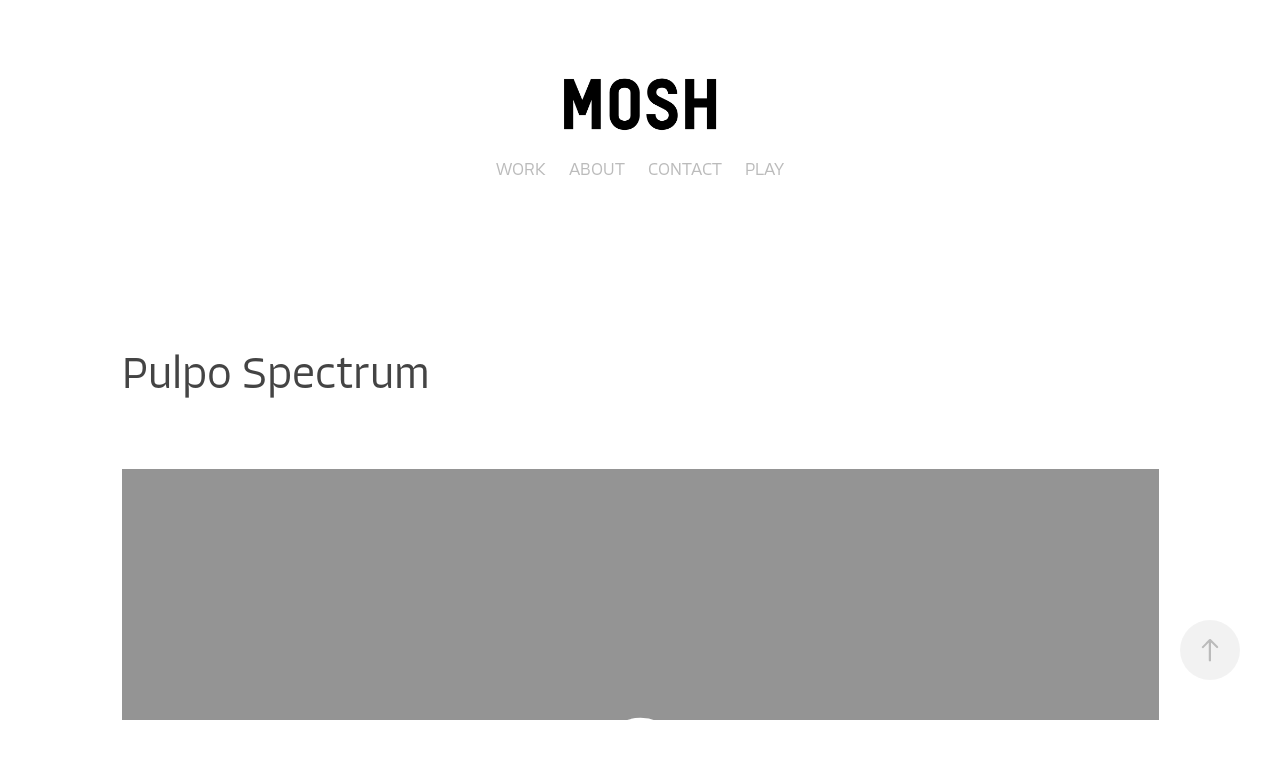

--- FILE ---
content_type: text/html; charset=utf-8
request_url: https://somosmosh.com/pulpo-spectrum
body_size: 8481
content:
<!DOCTYPE HTML>
<html lang="en-US">
<head>
  <meta charset="UTF-8" />
  <meta name="viewport" content="width=device-width, initial-scale=1" />
      <meta name="keywords"  content="3D,animación,motion,graphics,ilustración,Guatemala,chapin,guatemalteco" />
      <meta name="twitter:card"  content="summary_large_image" />
      <meta name="twitter:site"  content="@AdobePortfolio" />
      <meta  property="og:title" content="Mosh  - Pulpo Spectrum" />
      <meta  property="og:image" content="https://cdn.myportfolio.com/9479b935-7be3-46b7-9b33-f84460db3d64/e4abfd6d-09f4-4f5c-8316-626b167630fc_car_202x158.png?h=20f67289fcc96ec16f13600d4db6cf3b" />
        <link rel="icon" href="https://cdn.myportfolio.com/9479b935-7be3-46b7-9b33-f84460db3d64/2e91aa2b-e60d-4fc8-950b-5c0462bd04b1_carw_1x1x32.png?h=c96c03dfe4c231a744014112a4582509" />
      <link rel="stylesheet" href="/dist/css/main.css" type="text/css" />
      <link rel="stylesheet" href="https://cdn.myportfolio.com/9479b935-7be3-46b7-9b33-f84460db3d64/fa7fff95ae7201bd14cca1592d0e95711761676988.css?h=bd1fb27261a29d92e0a4251bc6b4b1b3" type="text/css" />
    <link rel="canonical" href="https://somosmosh.com/pulpo-spectrum" />
      <title>Mosh  - Pulpo Spectrum</title>
    <script type="text/javascript" src="//use.typekit.net/ik/[base64].js?cb=35f77bfb8b50944859ea3d3804e7194e7a3173fb" async onload="
    try {
      window.Typekit.load();
    } catch (e) {
      console.warn('Typekit not loaded.');
    }
    "></script>
</head>
  <body class="transition-enabled">  <div class='page-background-video page-background-video-with-panel'>
  </div>
  <div class="js-responsive-nav">
    <div class="responsive-nav">
      <div class="close-responsive-click-area js-close-responsive-nav">
        <div class="close-responsive-button"></div>
      </div>
          <nav data-hover-hint="nav">
            <div class="pages">
                  <div class="gallery-title"><a href="/work" >WORK</a></div>
      <div class="page-title">
        <a href="/about" >ABOUT</a>
      </div>
      <div class="page-title">
        <a href="/contact" >CONTACT</a>
      </div>
                  <div class="gallery-title"><a href="/play" >PLAY</a></div>
            </div>
          </nav>
    </div>
  </div>
  <div class="site-wrap cfix js-site-wrap">
      <header class="site-header" data-context="theme.topcontainer" data-hover-hint="header">
          <div class="logo-wrap" data-hover-hint="logo">
                <div class="logo e2e-site-logo-text logo-image  ">
    <a href="/hol" class="image-normal image-link">
      <img src="https://cdn.myportfolio.com/9479b935-7be3-46b7-9b33-f84460db3d64/7f06505b-bb4a-4d58-b674-0f4a14b3f37b_rwc_0x0x600x217x4096.png?h=9da8ffd2d7433a39d49f435cea297899" alt="MOSH">
    </a>
</div>
          </div>
  <div class="hamburger-click-area js-hamburger">
    <div class="hamburger">
      <i></i>
      <i></i>
      <i></i>
    </div>
  </div>
            <nav data-hover-hint="nav">
              <div class="pages">
                  <div class="gallery-title"><a href="/work" >WORK</a></div>
      <div class="page-title">
        <a href="/about" >ABOUT</a>
      </div>
      <div class="page-title">
        <a href="/contact" >CONTACT</a>
      </div>
                  <div class="gallery-title"><a href="/play" >PLAY</a></div>
              </div>
            </nav>
      </header>
    <div class="site-container">
      <div class="site-content e2e-site-content">
        <main>
  <div class="page-container" data-context="page.page.container" data-hover-hint="pageContainer">
    <section class="page standard-modules">
        <header class="page-header content" data-context="pages" data-identity="id:p5e97a9614bae4c76a85c6701bfb7ce660a6d269b192f981923dcc">
            <h1 class="title preserve-whitespace">Pulpo Spectrum</h1>
            <p class="description"></p>
        </header>
      <div class="page-content js-page-content" data-context="pages" data-identity="id:p5e97a9614bae4c76a85c6701bfb7ce660a6d269b192f981923dcc">
        <div id="project-canvas" class="js-project-modules modules content">
          <div id="project-modules">
              
              
              <div class="project-module module video project-module-video js-js-project-module">
    <div class="embed-dimensions" style="max-width: 1280px; max-height: 720px; margin: 0 auto;">
    <div class="embed-aspect-ratio" style="padding-bottom: 56.25%; position: relative; height: 0px;">
        <iframe title="Video Player" class="embed-content" src="https://www-ccv.adobe.io/v1/player/ccv/AW3qdEB5xCD/embed?bgcolor=%23191919&lazyLoading=true&api_key=BehancePro2View" frameborder="0" allowfullscreen style="position: absolute; top: 0; left: 0; width: 100%; height: 100%;"></iframe>
    </div>
    </div>

</div>

              
              
              
              
              
              
              
              
              
              <div class="project-module module video project-module-video js-js-project-module">
    <div class="embed-dimensions" style="max-width: 1280px; max-height: 720px; margin: 0 auto;">
    <div class="embed-aspect-ratio" style="padding-bottom: 56.25%; position: relative; height: 0px;">
        <iframe title="Video Player" class="embed-content" src="https://www-ccv.adobe.io/v1/player/ccv/AJD9Mwr5sYX/embed?bgcolor=%23191919&lazyLoading=true&api_key=BehancePro2View" frameborder="0" allowfullscreen style="position: absolute; top: 0; left: 0; width: 100%; height: 100%;"></iframe>
    </div>
    </div>

</div>

              
              
              
              
              
              
              
              
              
              
              
              
              
              
              <div class="project-module module media_collection project-module-media_collection" data-id="m5e97aa1f014db54ee48ec7f501b2c81d312d6f2a9b69d692c7ecc"  style="padding-top: px;
padding-bottom: px;
">
  <div class="grid--main js-grid-main" data-grid-max-images="
  ">
    <div class="grid__item-container js-grid-item-container" data-flex-grow="463.54147250699" style="width:463.54147250699px; flex-grow:463.54147250699;" data-width="1913" data-height="1073">
      <script type="text/html" class="js-lightbox-slide-content">
        <div class="grid__image-wrapper">
          <img src="https://cdn.myportfolio.com/9479b935-7be3-46b7-9b33-f84460db3d64/2dbfb5e1-f68d-4ad9-a233-6807a2c3c235_rw_1920.png?h=fa39ef97300a1893e86f57a48454b610" srcset="https://cdn.myportfolio.com/9479b935-7be3-46b7-9b33-f84460db3d64/2dbfb5e1-f68d-4ad9-a233-6807a2c3c235_rw_600.png?h=37e5c0338772cf699c55fb6be0367658 600w,https://cdn.myportfolio.com/9479b935-7be3-46b7-9b33-f84460db3d64/2dbfb5e1-f68d-4ad9-a233-6807a2c3c235_rw_1200.png?h=ab26ad1535e4e0637b644e96b8dcbb4b 1200w,https://cdn.myportfolio.com/9479b935-7be3-46b7-9b33-f84460db3d64/2dbfb5e1-f68d-4ad9-a233-6807a2c3c235_rw_1920.png?h=fa39ef97300a1893e86f57a48454b610 1913w,"  sizes="(max-width: 1913px) 100vw, 1913px">
        <div>
      </script>
      <img
        class="grid__item-image js-grid__item-image grid__item-image-lazy js-lazy"
        src="[data-uri]"
        
        data-src="https://cdn.myportfolio.com/9479b935-7be3-46b7-9b33-f84460db3d64/2dbfb5e1-f68d-4ad9-a233-6807a2c3c235_rw_1920.png?h=fa39ef97300a1893e86f57a48454b610"
        data-srcset="https://cdn.myportfolio.com/9479b935-7be3-46b7-9b33-f84460db3d64/2dbfb5e1-f68d-4ad9-a233-6807a2c3c235_rw_600.png?h=37e5c0338772cf699c55fb6be0367658 600w,https://cdn.myportfolio.com/9479b935-7be3-46b7-9b33-f84460db3d64/2dbfb5e1-f68d-4ad9-a233-6807a2c3c235_rw_1200.png?h=ab26ad1535e4e0637b644e96b8dcbb4b 1200w,https://cdn.myportfolio.com/9479b935-7be3-46b7-9b33-f84460db3d64/2dbfb5e1-f68d-4ad9-a233-6807a2c3c235_rw_1920.png?h=fa39ef97300a1893e86f57a48454b610 1913w,"
      >
      <span class="grid__item-filler" style="padding-bottom:56.089911134344%;"></span>
    </div>
    <div class="grid__item-container js-grid-item-container" data-flex-grow="463.48880597015" style="width:463.48880597015px; flex-grow:463.48880597015;" data-width="1911" data-height="1072">
      <script type="text/html" class="js-lightbox-slide-content">
        <div class="grid__image-wrapper">
          <img src="https://cdn.myportfolio.com/9479b935-7be3-46b7-9b33-f84460db3d64/68f9ac4a-e993-4817-a306-21ebd93621ef_rw_1920.png?h=d47041bb08eac10f19f11420f320b6c7" srcset="https://cdn.myportfolio.com/9479b935-7be3-46b7-9b33-f84460db3d64/68f9ac4a-e993-4817-a306-21ebd93621ef_rw_600.png?h=f9b8947a08c567182f258a1d6c33c959 600w,https://cdn.myportfolio.com/9479b935-7be3-46b7-9b33-f84460db3d64/68f9ac4a-e993-4817-a306-21ebd93621ef_rw_1200.png?h=be6b11ac79545b5f4f3de8e0dcb3872b 1200w,https://cdn.myportfolio.com/9479b935-7be3-46b7-9b33-f84460db3d64/68f9ac4a-e993-4817-a306-21ebd93621ef_rw_1920.png?h=d47041bb08eac10f19f11420f320b6c7 1911w,"  sizes="(max-width: 1911px) 100vw, 1911px">
        <div>
      </script>
      <img
        class="grid__item-image js-grid__item-image grid__item-image-lazy js-lazy"
        src="[data-uri]"
        
        data-src="https://cdn.myportfolio.com/9479b935-7be3-46b7-9b33-f84460db3d64/68f9ac4a-e993-4817-a306-21ebd93621ef_rw_1920.png?h=d47041bb08eac10f19f11420f320b6c7"
        data-srcset="https://cdn.myportfolio.com/9479b935-7be3-46b7-9b33-f84460db3d64/68f9ac4a-e993-4817-a306-21ebd93621ef_rw_600.png?h=f9b8947a08c567182f258a1d6c33c959 600w,https://cdn.myportfolio.com/9479b935-7be3-46b7-9b33-f84460db3d64/68f9ac4a-e993-4817-a306-21ebd93621ef_rw_1200.png?h=be6b11ac79545b5f4f3de8e0dcb3872b 1200w,https://cdn.myportfolio.com/9479b935-7be3-46b7-9b33-f84460db3d64/68f9ac4a-e993-4817-a306-21ebd93621ef_rw_1920.png?h=d47041bb08eac10f19f11420f320b6c7 1911w,"
      >
      <span class="grid__item-filler" style="padding-bottom:56.096284667713%;"></span>
    </div>
    <div class="grid__item-container js-grid-item-container" data-flex-grow="462.24907063197" style="width:462.24907063197px; flex-grow:462.24907063197;" data-width="1913" data-height="1076">
      <script type="text/html" class="js-lightbox-slide-content">
        <div class="grid__image-wrapper">
          <img src="https://cdn.myportfolio.com/9479b935-7be3-46b7-9b33-f84460db3d64/5492a84f-c0be-4253-8ce0-cd37582353f3_rw_1920.png?h=08bd1b6c9065ea4a6c9f1582b085e2ac" srcset="https://cdn.myportfolio.com/9479b935-7be3-46b7-9b33-f84460db3d64/5492a84f-c0be-4253-8ce0-cd37582353f3_rw_600.png?h=6e15197d8773948db468afb14df47520 600w,https://cdn.myportfolio.com/9479b935-7be3-46b7-9b33-f84460db3d64/5492a84f-c0be-4253-8ce0-cd37582353f3_rw_1200.png?h=7212fc06045f5036f179dfc885c5fda4 1200w,https://cdn.myportfolio.com/9479b935-7be3-46b7-9b33-f84460db3d64/5492a84f-c0be-4253-8ce0-cd37582353f3_rw_1920.png?h=08bd1b6c9065ea4a6c9f1582b085e2ac 1913w,"  sizes="(max-width: 1913px) 100vw, 1913px">
        <div>
      </script>
      <img
        class="grid__item-image js-grid__item-image grid__item-image-lazy js-lazy"
        src="[data-uri]"
        
        data-src="https://cdn.myportfolio.com/9479b935-7be3-46b7-9b33-f84460db3d64/5492a84f-c0be-4253-8ce0-cd37582353f3_rw_1920.png?h=08bd1b6c9065ea4a6c9f1582b085e2ac"
        data-srcset="https://cdn.myportfolio.com/9479b935-7be3-46b7-9b33-f84460db3d64/5492a84f-c0be-4253-8ce0-cd37582353f3_rw_600.png?h=6e15197d8773948db468afb14df47520 600w,https://cdn.myportfolio.com/9479b935-7be3-46b7-9b33-f84460db3d64/5492a84f-c0be-4253-8ce0-cd37582353f3_rw_1200.png?h=7212fc06045f5036f179dfc885c5fda4 1200w,https://cdn.myportfolio.com/9479b935-7be3-46b7-9b33-f84460db3d64/5492a84f-c0be-4253-8ce0-cd37582353f3_rw_1920.png?h=08bd1b6c9065ea4a6c9f1582b085e2ac 1913w,"
      >
      <span class="grid__item-filler" style="padding-bottom:56.246732880293%;"></span>
    </div>
    <div class="js-grid-spacer"></div>
  </div>
</div>

              
              
              
              
              
              
              
              <div class="project-module module text project-module-text align- js-project-module e2e-site-project-module-text">
  <div class="rich-text js-text-editable module-text"><div class="sub-title">CREDITS</div><div class="main-text">We created the 3D animations that goes along with the production of our  friends at Cien Pies Producciones, video anticipation of the new Oakland Mall kids attraction.<br></div></div>
</div>

              
              
              
              
          </div>
        </div>
      </div>
    </section>
          <section class="other-projects" data-context="page.page.other_pages" data-hover-hint="otherPages">
            <div class="title-wrapper">
              <div class="title-container">
                  <h3 class="other-projects-title preserve-whitespace">You may also like</h3>
              </div>
            </div>
            <div class="project-covers">
                  <a class="project-cover js-project-cover-touch hold-space" href="/reel" data-context="pages" data-identity="id:p5ea1dc93b8921fd0608a2abb0e588a31c663aa998f9fdfee239dd">
                      <div class="cover-image-wrap">
                        <div class="cover-image">
                            <div class="cover cover-normal">

            <img
              class="cover__img js-lazy"
              src="https://cdn.myportfolio.com/9479b935-7be3-46b7-9b33-f84460db3d64/ac2f1e12-a757-49b5-9698-f12d7a4c98c2_carw_202x158x32.gif?h=2c7c5612a467bf2075ae7a4dc5c9326e"
              data-src="https://cdn.myportfolio.com/9479b935-7be3-46b7-9b33-f84460db3d64/ac2f1e12-a757-49b5-9698-f12d7a4c98c2_car_202x158.gif?h=c862d4c31398a79eeb3d6d641cc79a95"
              data-srcset="https://cdn.myportfolio.com/9479b935-7be3-46b7-9b33-f84460db3d64/ac2f1e12-a757-49b5-9698-f12d7a4c98c2_carw_202x158x640.gif?h=d07f9022d38f9169d9189db309e1528f 640w, https://cdn.myportfolio.com/9479b935-7be3-46b7-9b33-f84460db3d64/ac2f1e12-a757-49b5-9698-f12d7a4c98c2_carw_202x158x1280.gif?h=002df94587fef6ecfda10a690a73a57e 1280w, https://cdn.myportfolio.com/9479b935-7be3-46b7-9b33-f84460db3d64/ac2f1e12-a757-49b5-9698-f12d7a4c98c2_carw_202x158x1366.gif?h=222c7cb105b9ce9eec7b6e185d16b911 1366w, https://cdn.myportfolio.com/9479b935-7be3-46b7-9b33-f84460db3d64/ac2f1e12-a757-49b5-9698-f12d7a4c98c2_carw_202x158x1920.gif?h=abbdb5eb9c79b68baaebec063311d755 1920w, https://cdn.myportfolio.com/9479b935-7be3-46b7-9b33-f84460db3d64/ac2f1e12-a757-49b5-9698-f12d7a4c98c2_carw_202x158x2560.gif?h=0c2b6e7750429da13c5ad092adc92ebe 2560w, https://cdn.myportfolio.com/9479b935-7be3-46b7-9b33-f84460db3d64/ac2f1e12-a757-49b5-9698-f12d7a4c98c2_carw_202x158x5120.gif?h=7a33c46a316fcfef60708cf6ef1f7108 5120w"
              data-sizes="(max-width: 540px) 100vw, (max-width: 768px) 50vw, calc(1400px / 3)"
            >
                                      </div>
                        </div>
                      </div>
                    <div class="details-wrap">
                      <div class="details">
                        <div class="details-inner">
                        </div>
                      </div>
                    </div>
                  </a>
                  <a class="project-cover js-project-cover-touch hold-space" href="/yalo" data-context="pages" data-identity="id:p5e979b9e7954191c7f9540c8d05054ae24ef468c76f6429a27cd0">
                      <div class="cover-image-wrap">
                        <div class="cover-image">
                            <div class="cover cover-normal">

            <img
              class="cover__img js-lazy"
              src="https://cdn.myportfolio.com/9479b935-7be3-46b7-9b33-f84460db3d64/d7213fd9-b5f9-4554-bbb8-c5de61c6742c_carw_202x158x32.png?h=1f73106d8e075186ebbc72cd80cec95a"
              data-src="https://cdn.myportfolio.com/9479b935-7be3-46b7-9b33-f84460db3d64/d7213fd9-b5f9-4554-bbb8-c5de61c6742c_car_202x158.png?h=afbe33f39ccaf9e16cedb57596076a7b"
              data-srcset="https://cdn.myportfolio.com/9479b935-7be3-46b7-9b33-f84460db3d64/d7213fd9-b5f9-4554-bbb8-c5de61c6742c_carw_202x158x640.png?h=4286c8731ddcf2e0277e0ed5164a32b6 640w, https://cdn.myportfolio.com/9479b935-7be3-46b7-9b33-f84460db3d64/d7213fd9-b5f9-4554-bbb8-c5de61c6742c_carw_202x158x1280.png?h=dfcc35079604d504d1ae433284b95111 1280w, https://cdn.myportfolio.com/9479b935-7be3-46b7-9b33-f84460db3d64/d7213fd9-b5f9-4554-bbb8-c5de61c6742c_carw_202x158x1366.png?h=71113fcd6489c524b91dc096add4c227 1366w, https://cdn.myportfolio.com/9479b935-7be3-46b7-9b33-f84460db3d64/d7213fd9-b5f9-4554-bbb8-c5de61c6742c_carw_202x158x1920.png?h=698619f48834868f84b506f54e015f0c 1920w, https://cdn.myportfolio.com/9479b935-7be3-46b7-9b33-f84460db3d64/d7213fd9-b5f9-4554-bbb8-c5de61c6742c_carw_202x158x2560.png?h=7d1338936d9be537fd21f3846d17ace5 2560w, https://cdn.myportfolio.com/9479b935-7be3-46b7-9b33-f84460db3d64/d7213fd9-b5f9-4554-bbb8-c5de61c6742c_carw_202x158x5120.png?h=658005d64993ac1f5b286e49524787a6 5120w"
              data-sizes="(max-width: 540px) 100vw, (max-width: 768px) 50vw, calc(1400px / 3)"
            >
                                      </div>
                        </div>
                      </div>
                    <div class="details-wrap">
                      <div class="details">
                        <div class="details-inner">
                        </div>
                      </div>
                    </div>
                  </a>
                  <a class="project-cover js-project-cover-touch hold-space" href="/rosseta" data-context="pages" data-identity="id:p5e98e42bd79a413c862afcf7db60eea91345cb685651966f4fa7e">
                      <div class="cover-image-wrap">
                        <div class="cover-image">
                            <div class="cover cover-normal">

            <img
              class="cover__img js-lazy"
              src="https://cdn.myportfolio.com/9479b935-7be3-46b7-9b33-f84460db3d64/665e6ee0-5e4f-4187-9578-94bfe80e3515_carw_202x158x32.png?h=b3e4360a816392cbaede1675739e35f6"
              data-src="https://cdn.myportfolio.com/9479b935-7be3-46b7-9b33-f84460db3d64/665e6ee0-5e4f-4187-9578-94bfe80e3515_car_202x158.png?h=f47584c229abf2668192f8d3c5b0fce1"
              data-srcset="https://cdn.myportfolio.com/9479b935-7be3-46b7-9b33-f84460db3d64/665e6ee0-5e4f-4187-9578-94bfe80e3515_carw_202x158x640.png?h=a7a4e01f77633b0ccb7f07b1e9ce7d48 640w, https://cdn.myportfolio.com/9479b935-7be3-46b7-9b33-f84460db3d64/665e6ee0-5e4f-4187-9578-94bfe80e3515_carw_202x158x1280.png?h=c60ad40ee86906e73ef3e33fa2bc2d95 1280w, https://cdn.myportfolio.com/9479b935-7be3-46b7-9b33-f84460db3d64/665e6ee0-5e4f-4187-9578-94bfe80e3515_carw_202x158x1366.png?h=54a0271ab51aeebb302d16b1d8a8961c 1366w, https://cdn.myportfolio.com/9479b935-7be3-46b7-9b33-f84460db3d64/665e6ee0-5e4f-4187-9578-94bfe80e3515_carw_202x158x1920.png?h=346291a1a0c34468d23e060f8e93e0ab 1920w, https://cdn.myportfolio.com/9479b935-7be3-46b7-9b33-f84460db3d64/665e6ee0-5e4f-4187-9578-94bfe80e3515_carw_202x158x2560.png?h=03d3a17aed6c2dce79608690d3448b28 2560w, https://cdn.myportfolio.com/9479b935-7be3-46b7-9b33-f84460db3d64/665e6ee0-5e4f-4187-9578-94bfe80e3515_carw_202x158x5120.png?h=e37343108cf8f8fec034104bee935e5f 5120w"
              data-sizes="(max-width: 540px) 100vw, (max-width: 768px) 50vw, calc(1400px / 3)"
            >
                                      </div>
                        </div>
                      </div>
                    <div class="details-wrap">
                      <div class="details">
                        <div class="details-inner">
                        </div>
                      </div>
                    </div>
                  </a>
                  <a class="project-cover js-project-cover-touch hold-space" href="/spectrum-media" data-context="pages" data-identity="id:p67c624c50374daf407bdeaca12ac344e75033be66a249ba8bed80">
                      <div class="cover-image-wrap">
                        <div class="cover-image">
                            <div class="cover cover-normal">

            <img
              class="cover__img js-lazy"
              src="https://cdn.myportfolio.com/9479b935-7be3-46b7-9b33-f84460db3d64/ca27e196-67da-48bb-b860-8547e32238f5_rwc_313x0x1381x1080x32.jpg?h=f24eeeb5f5e2a8d588a3c51881cab7c8"
              data-src="https://cdn.myportfolio.com/9479b935-7be3-46b7-9b33-f84460db3d64/ca27e196-67da-48bb-b860-8547e32238f5_rwc_313x0x1381x1080x1381.jpg?h=377efa21e8876aac1dcf653e9fa91b5b"
              data-srcset="https://cdn.myportfolio.com/9479b935-7be3-46b7-9b33-f84460db3d64/ca27e196-67da-48bb-b860-8547e32238f5_rwc_313x0x1381x1080x640.jpg?h=216766ce74f7085bc0297cc4e193f45f 640w, https://cdn.myportfolio.com/9479b935-7be3-46b7-9b33-f84460db3d64/ca27e196-67da-48bb-b860-8547e32238f5_rwc_313x0x1381x1080x1280.jpg?h=9c1351589f566b0fe67130836a547be4 1280w, https://cdn.myportfolio.com/9479b935-7be3-46b7-9b33-f84460db3d64/ca27e196-67da-48bb-b860-8547e32238f5_rwc_313x0x1381x1080x1366.jpg?h=ce200d63c9413041db00b3ad5429a48a 1366w, https://cdn.myportfolio.com/9479b935-7be3-46b7-9b33-f84460db3d64/ca27e196-67da-48bb-b860-8547e32238f5_rwc_313x0x1381x1080x1920.jpg?h=24ffa1aa14ff0c8a27585039112e5f1b 1920w, https://cdn.myportfolio.com/9479b935-7be3-46b7-9b33-f84460db3d64/ca27e196-67da-48bb-b860-8547e32238f5_rwc_313x0x1381x1080x1381.jpg?h=377efa21e8876aac1dcf653e9fa91b5b 2560w, https://cdn.myportfolio.com/9479b935-7be3-46b7-9b33-f84460db3d64/ca27e196-67da-48bb-b860-8547e32238f5_rwc_313x0x1381x1080x1381.jpg?h=377efa21e8876aac1dcf653e9fa91b5b 5120w"
              data-sizes="(max-width: 540px) 100vw, (max-width: 768px) 50vw, calc(1400px / 3)"
            >
                                      </div>
                        </div>
                      </div>
                    <div class="details-wrap">
                      <div class="details">
                        <div class="details-inner">
                        </div>
                      </div>
                    </div>
                  </a>
                  <a class="project-cover js-project-cover-touch hold-space" href="/ducal-lanzamiento-nueva-imagen-2020" data-context="pages" data-identity="id:p60342e36979390deadbb9da966fd3d2b34581ee538082c1c85be7">
                      <div class="cover-image-wrap">
                        <div class="cover-image">
                            <div class="cover cover-normal">

            <img
              class="cover__img js-lazy"
              src="https://cdn.myportfolio.com/9479b935-7be3-46b7-9b33-f84460db3d64/ae951482-2168-4dd4-8c00-ae50968b8c35_carw_202x158x32.jpg?h=6758d4494baf9c16b002d88e1996b000"
              data-src="https://cdn.myportfolio.com/9479b935-7be3-46b7-9b33-f84460db3d64/ae951482-2168-4dd4-8c00-ae50968b8c35_car_202x158.jpg?h=b8ee6b1eb6be4b11b192e293739136e1"
              data-srcset="https://cdn.myportfolio.com/9479b935-7be3-46b7-9b33-f84460db3d64/ae951482-2168-4dd4-8c00-ae50968b8c35_carw_202x158x640.jpg?h=f92426b13676f2e302a7c3fb03dabfaf 640w, https://cdn.myportfolio.com/9479b935-7be3-46b7-9b33-f84460db3d64/ae951482-2168-4dd4-8c00-ae50968b8c35_carw_202x158x1280.jpg?h=146e798e0aa79f386af80b513380957c 1280w, https://cdn.myportfolio.com/9479b935-7be3-46b7-9b33-f84460db3d64/ae951482-2168-4dd4-8c00-ae50968b8c35_carw_202x158x1366.jpg?h=7f9d484db3a3920c6f219969dc1b4070 1366w, https://cdn.myportfolio.com/9479b935-7be3-46b7-9b33-f84460db3d64/ae951482-2168-4dd4-8c00-ae50968b8c35_carw_202x158x1920.jpg?h=4e2008c87f66244540c5cf68820dd614 1920w, https://cdn.myportfolio.com/9479b935-7be3-46b7-9b33-f84460db3d64/ae951482-2168-4dd4-8c00-ae50968b8c35_carw_202x158x2560.jpg?h=658799ec6b5d725cc0fc95a6b28d9c4c 2560w, https://cdn.myportfolio.com/9479b935-7be3-46b7-9b33-f84460db3d64/ae951482-2168-4dd4-8c00-ae50968b8c35_carw_202x158x5120.jpg?h=011fc7b223ba40fabb21ef303bfd3a9f 5120w"
              data-sizes="(max-width: 540px) 100vw, (max-width: 768px) 50vw, calc(1400px / 3)"
            >
                                      </div>
                        </div>
                      </div>
                    <div class="details-wrap">
                      <div class="details">
                        <div class="details-inner">
                        </div>
                      </div>
                    </div>
                  </a>
                  <a class="project-cover js-project-cover-touch hold-space" href="/yalo-retail" data-context="pages" data-identity="id:p5ea706ba6c6923dc7b9fc0d52fee8cb4e236c77a0498fa46cac41">
                      <div class="cover-image-wrap">
                        <div class="cover-image">
                            <div class="cover cover-normal">

            <img
              class="cover__img js-lazy"
              src="https://cdn.myportfolio.com/9479b935-7be3-46b7-9b33-f84460db3d64/5096836e-9e79-40c4-bddc-754321b97184_carw_202x158x32.jpg?h=37a2eee32559381d4e520772b6e2c040"
              data-src="https://cdn.myportfolio.com/9479b935-7be3-46b7-9b33-f84460db3d64/5096836e-9e79-40c4-bddc-754321b97184_car_202x158.jpg?h=ea15168196eb3107178b2ef5ebfead5f"
              data-srcset="https://cdn.myportfolio.com/9479b935-7be3-46b7-9b33-f84460db3d64/5096836e-9e79-40c4-bddc-754321b97184_carw_202x158x640.jpg?h=7e7f3d4c49f463d94f3b1ab0001311ac 640w, https://cdn.myportfolio.com/9479b935-7be3-46b7-9b33-f84460db3d64/5096836e-9e79-40c4-bddc-754321b97184_carw_202x158x1280.jpg?h=20293cb1b094c658e2422ef83c3f18e4 1280w, https://cdn.myportfolio.com/9479b935-7be3-46b7-9b33-f84460db3d64/5096836e-9e79-40c4-bddc-754321b97184_carw_202x158x1366.jpg?h=1148c22f016badf1918144ee47169966 1366w, https://cdn.myportfolio.com/9479b935-7be3-46b7-9b33-f84460db3d64/5096836e-9e79-40c4-bddc-754321b97184_carw_202x158x1920.jpg?h=c4b1c7e31bce0dc601dafa0efb888e51 1920w, https://cdn.myportfolio.com/9479b935-7be3-46b7-9b33-f84460db3d64/5096836e-9e79-40c4-bddc-754321b97184_carw_202x158x2560.jpg?h=59bf629dc629fcfb2c73af79872dc9a6 2560w, https://cdn.myportfolio.com/9479b935-7be3-46b7-9b33-f84460db3d64/5096836e-9e79-40c4-bddc-754321b97184_carw_202x158x5120.jpg?h=60b4049bd7686df129ea55dd9234bbca 5120w"
              data-sizes="(max-width: 540px) 100vw, (max-width: 768px) 50vw, calc(1400px / 3)"
            >
                                      </div>
                        </div>
                      </div>
                    <div class="details-wrap">
                      <div class="details">
                        <div class="details-inner">
                        </div>
                      </div>
                    </div>
                  </a>
                  <a class="project-cover js-project-cover-touch hold-space" href="/telepizza-navidad" data-context="pages" data-identity="id:p5e98eaefdf75bee2f275af309ae3e4e52efcacd43d53e0b66379b">
                      <div class="cover-image-wrap">
                        <div class="cover-image">
                            <div class="cover cover-normal">

            <img
              class="cover__img js-lazy"
              src="https://cdn.myportfolio.com/9479b935-7be3-46b7-9b33-f84460db3d64/52e22217-4f9e-4e9c-aa83-ecba9a2a1239_carw_202x158x32.png?h=908451689f41ed0191f09f4799440276"
              data-src="https://cdn.myportfolio.com/9479b935-7be3-46b7-9b33-f84460db3d64/52e22217-4f9e-4e9c-aa83-ecba9a2a1239_car_202x158.png?h=9745744f34d96ea770bea11196e6db2e"
              data-srcset="https://cdn.myportfolio.com/9479b935-7be3-46b7-9b33-f84460db3d64/52e22217-4f9e-4e9c-aa83-ecba9a2a1239_carw_202x158x640.png?h=bde8eead81adda0b8ea7d38fbb58449f 640w, https://cdn.myportfolio.com/9479b935-7be3-46b7-9b33-f84460db3d64/52e22217-4f9e-4e9c-aa83-ecba9a2a1239_carw_202x158x1280.png?h=7d5c96f49f6c05e7c1c42eaabb63fbd6 1280w, https://cdn.myportfolio.com/9479b935-7be3-46b7-9b33-f84460db3d64/52e22217-4f9e-4e9c-aa83-ecba9a2a1239_carw_202x158x1366.png?h=04b5da984ac3bd2ee693a4111d1dc722 1366w, https://cdn.myportfolio.com/9479b935-7be3-46b7-9b33-f84460db3d64/52e22217-4f9e-4e9c-aa83-ecba9a2a1239_carw_202x158x1920.png?h=a3048b2eb59edc10ab22dfdbabda21d5 1920w, https://cdn.myportfolio.com/9479b935-7be3-46b7-9b33-f84460db3d64/52e22217-4f9e-4e9c-aa83-ecba9a2a1239_carw_202x158x2560.png?h=86faebabd51950f26d620a7ea57a5ce0 2560w, https://cdn.myportfolio.com/9479b935-7be3-46b7-9b33-f84460db3d64/52e22217-4f9e-4e9c-aa83-ecba9a2a1239_carw_202x158x5120.png?h=e618c3d93b2dab793a5b1c395dce00ee 5120w"
              data-sizes="(max-width: 540px) 100vw, (max-width: 768px) 50vw, calc(1400px / 3)"
            >
                                      </div>
                        </div>
                      </div>
                    <div class="details-wrap">
                      <div class="details">
                        <div class="details-inner">
                        </div>
                      </div>
                    </div>
                  </a>
                  <a class="project-cover js-project-cover-touch hold-space" href="/xl-pina-y-coco" data-context="pages" data-identity="id:p5e98dc366928ef876e48cfcd714bf2e8b4cfbafe411b8cb4d322e">
                      <div class="cover-image-wrap">
                        <div class="cover-image">
                            <div class="cover cover-normal">

            <img
              class="cover__img js-lazy"
              src="https://cdn.myportfolio.com/9479b935-7be3-46b7-9b33-f84460db3d64/a66b6258-f158-4124-8b3e-ba644c99f9d2_carw_202x158x32.png?h=3c9cfef4dc32c0495ab747622c989909"
              data-src="https://cdn.myportfolio.com/9479b935-7be3-46b7-9b33-f84460db3d64/a66b6258-f158-4124-8b3e-ba644c99f9d2_car_202x158.png?h=c30616409333bef5f3859ad5479efc3b"
              data-srcset="https://cdn.myportfolio.com/9479b935-7be3-46b7-9b33-f84460db3d64/a66b6258-f158-4124-8b3e-ba644c99f9d2_carw_202x158x640.png?h=bcf2fb42432554a40e64988c084b670e 640w, https://cdn.myportfolio.com/9479b935-7be3-46b7-9b33-f84460db3d64/a66b6258-f158-4124-8b3e-ba644c99f9d2_carw_202x158x1280.png?h=ea833e7e3b16a0cdc26f3de868150442 1280w, https://cdn.myportfolio.com/9479b935-7be3-46b7-9b33-f84460db3d64/a66b6258-f158-4124-8b3e-ba644c99f9d2_carw_202x158x1366.png?h=40f3b55af899a79734d1f1b9388e18a5 1366w, https://cdn.myportfolio.com/9479b935-7be3-46b7-9b33-f84460db3d64/a66b6258-f158-4124-8b3e-ba644c99f9d2_carw_202x158x1920.png?h=3566cb7b23f82efe51cd344441555d13 1920w, https://cdn.myportfolio.com/9479b935-7be3-46b7-9b33-f84460db3d64/a66b6258-f158-4124-8b3e-ba644c99f9d2_carw_202x158x2560.png?h=7e85d9f0c3f73aba8f8c5e80aa17777e 2560w, https://cdn.myportfolio.com/9479b935-7be3-46b7-9b33-f84460db3d64/a66b6258-f158-4124-8b3e-ba644c99f9d2_carw_202x158x5120.png?h=84b18947e708a4c225a3bd6cff8264f8 5120w"
              data-sizes="(max-width: 540px) 100vw, (max-width: 768px) 50vw, calc(1400px / 3)"
            >
                                      </div>
                        </div>
                      </div>
                    <div class="details-wrap">
                      <div class="details">
                        <div class="details-inner">
                        </div>
                      </div>
                    </div>
                  </a>
                  <a class="project-cover js-project-cover-touch hold-space" href="/moon-entertainment" data-context="pages" data-identity="id:p6581e3221f1e3e83e300b29cc7ca8e7b7d641796e94ce121c0d80">
                      <div class="cover-image-wrap">
                        <div class="cover-image">
                            <div class="cover cover-normal">

            <img
              class="cover__img js-lazy"
              src="https://cdn.myportfolio.com/9479b935-7be3-46b7-9b33-f84460db3d64/21a12df3-c3ef-49fe-8b94-f56e11a3216e_rwc_698x196x525x411x32.jpg?h=c3a7aa4858b253bd57c062820a4ee1e2"
              data-src="https://cdn.myportfolio.com/9479b935-7be3-46b7-9b33-f84460db3d64/21a12df3-c3ef-49fe-8b94-f56e11a3216e_rwc_698x196x525x411x525.jpg?h=a960ca9766b0020d52fef6b648d418fb"
              data-srcset="https://cdn.myportfolio.com/9479b935-7be3-46b7-9b33-f84460db3d64/21a12df3-c3ef-49fe-8b94-f56e11a3216e_rwc_698x196x525x411x640.jpg?h=69c0421f58bf0b39dce398f0e961020f 640w, https://cdn.myportfolio.com/9479b935-7be3-46b7-9b33-f84460db3d64/21a12df3-c3ef-49fe-8b94-f56e11a3216e_rwc_698x196x525x411x1280.jpg?h=888ae0408f22cba570e3436f09746ee1 1280w, https://cdn.myportfolio.com/9479b935-7be3-46b7-9b33-f84460db3d64/21a12df3-c3ef-49fe-8b94-f56e11a3216e_rwc_698x196x525x411x1366.jpg?h=44f601f563bef11460a49f4dd7900139 1366w, https://cdn.myportfolio.com/9479b935-7be3-46b7-9b33-f84460db3d64/21a12df3-c3ef-49fe-8b94-f56e11a3216e_rwc_698x196x525x411x1920.jpg?h=349647b0eebe9c1ef81eb1bc4bf645ec 1920w, https://cdn.myportfolio.com/9479b935-7be3-46b7-9b33-f84460db3d64/21a12df3-c3ef-49fe-8b94-f56e11a3216e_rwc_698x196x525x411x525.jpg?h=a960ca9766b0020d52fef6b648d418fb 2560w, https://cdn.myportfolio.com/9479b935-7be3-46b7-9b33-f84460db3d64/21a12df3-c3ef-49fe-8b94-f56e11a3216e_rwc_698x196x525x411x525.jpg?h=a960ca9766b0020d52fef6b648d418fb 5120w"
              data-sizes="(max-width: 540px) 100vw, (max-width: 768px) 50vw, calc(1400px / 3)"
            >
                                      </div>
                        </div>
                      </div>
                    <div class="details-wrap">
                      <div class="details">
                        <div class="details-inner">
                        </div>
                      </div>
                    </div>
                  </a>
                  <a class="project-cover js-project-cover-touch hold-space" href="/3d-lanzamiento-kerns-nueva-imagen" data-context="pages" data-identity="id:p657a0f56311921a7f3d56669ed3052bbdbd9e5a8bc24140e88884">
                      <div class="cover-image-wrap">
                        <div class="cover-image">
                            <div class="cover cover-normal">

            <img
              class="cover__img js-lazy"
              src="https://cdn.myportfolio.com/9479b935-7be3-46b7-9b33-f84460db3d64/a9812c33-897b-494d-8077-0ef350b8161e_carw_202x158x32.jpg?h=b0ea8b340dbeac98269d3ddd1a1e0fd0"
              data-src="https://cdn.myportfolio.com/9479b935-7be3-46b7-9b33-f84460db3d64/a9812c33-897b-494d-8077-0ef350b8161e_car_202x158.jpg?h=a86961aab4aea2a263269ed5337594a7"
              data-srcset="https://cdn.myportfolio.com/9479b935-7be3-46b7-9b33-f84460db3d64/a9812c33-897b-494d-8077-0ef350b8161e_carw_202x158x640.jpg?h=286d4b5406e9554b1ebce97217530901 640w, https://cdn.myportfolio.com/9479b935-7be3-46b7-9b33-f84460db3d64/a9812c33-897b-494d-8077-0ef350b8161e_carw_202x158x1280.jpg?h=e362ed0f6e690ae5f65c90e3d2c6a42f 1280w, https://cdn.myportfolio.com/9479b935-7be3-46b7-9b33-f84460db3d64/a9812c33-897b-494d-8077-0ef350b8161e_carw_202x158x1366.jpg?h=c3a48096ec4f20350fed0ba7dce978c1 1366w, https://cdn.myportfolio.com/9479b935-7be3-46b7-9b33-f84460db3d64/a9812c33-897b-494d-8077-0ef350b8161e_carw_202x158x1920.jpg?h=b4eb4334d49111130466cee936bdc27b 1920w, https://cdn.myportfolio.com/9479b935-7be3-46b7-9b33-f84460db3d64/a9812c33-897b-494d-8077-0ef350b8161e_carw_202x158x2560.jpg?h=e46db3e900688a403e2a22586212cc20 2560w, https://cdn.myportfolio.com/9479b935-7be3-46b7-9b33-f84460db3d64/a9812c33-897b-494d-8077-0ef350b8161e_carw_202x158x5120.jpg?h=291f5904ebb9bfb21953f207f1202ea2 5120w"
              data-sizes="(max-width: 540px) 100vw, (max-width: 768px) 50vw, calc(1400px / 3)"
            >
                                      </div>
                        </div>
                      </div>
                    <div class="details-wrap">
                      <div class="details">
                        <div class="details-inner">
                        </div>
                      </div>
                    </div>
                  </a>
            </div>
          </section>
        <section class="back-to-top" data-hover-hint="backToTop">
          <a href="#"><span class="arrow">&uarr;</span><span class="preserve-whitespace">Back to Top</span></a>
        </section>
        <a class="back-to-top-fixed js-back-to-top back-to-top-fixed-with-panel" data-hover-hint="backToTop" data-hover-hint-placement="top-start" href="#">
          <svg version="1.1" id="Layer_1" xmlns="http://www.w3.org/2000/svg" xmlns:xlink="http://www.w3.org/1999/xlink" x="0px" y="0px"
           viewBox="0 0 26 26" style="enable-background:new 0 0 26 26;" xml:space="preserve" class="icon icon-back-to-top">
          <g>
            <path d="M13.8,1.3L21.6,9c0.1,0.1,0.1,0.3,0.2,0.4c0.1,0.1,0.1,0.3,0.1,0.4s0,0.3-0.1,0.4c-0.1,0.1-0.1,0.3-0.3,0.4
              c-0.1,0.1-0.2,0.2-0.4,0.3c-0.2,0.1-0.3,0.1-0.4,0.1c-0.1,0-0.3,0-0.4-0.1c-0.2-0.1-0.3-0.2-0.4-0.3L14.2,5l0,19.1
              c0,0.2-0.1,0.3-0.1,0.5c0,0.1-0.1,0.3-0.3,0.4c-0.1,0.1-0.2,0.2-0.4,0.3c-0.1,0.1-0.3,0.1-0.5,0.1c-0.1,0-0.3,0-0.4-0.1
              c-0.1-0.1-0.3-0.1-0.4-0.3c-0.1-0.1-0.2-0.2-0.3-0.4c-0.1-0.1-0.1-0.3-0.1-0.5l0-19.1l-5.7,5.7C6,10.8,5.8,10.9,5.7,11
              c-0.1,0.1-0.3,0.1-0.4,0.1c-0.2,0-0.3,0-0.4-0.1c-0.1-0.1-0.3-0.2-0.4-0.3c-0.1-0.1-0.1-0.2-0.2-0.4C4.1,10.2,4,10.1,4.1,9.9
              c0-0.1,0-0.3,0.1-0.4c0-0.1,0.1-0.3,0.3-0.4l7.7-7.8c0.1,0,0.2-0.1,0.2-0.1c0,0,0.1-0.1,0.2-0.1c0.1,0,0.2,0,0.2-0.1
              c0.1,0,0.1,0,0.2,0c0,0,0.1,0,0.2,0c0.1,0,0.2,0,0.2,0.1c0.1,0,0.1,0.1,0.2,0.1C13.7,1.2,13.8,1.2,13.8,1.3z"/>
          </g>
          </svg>
        </a>
  </div>
              <footer class="site-footer" data-hover-hint="footer">
                  <div class="social pf-footer-social" data-context="theme.footer" data-hover-hint="footerSocialIcons">
                    <ul>
                            <li>
                              <a href="https://twitter.com/somosmosh" target="_blank">
                                <svg xmlns="http://www.w3.org/2000/svg" xmlns:xlink="http://www.w3.org/1999/xlink" version="1.1" x="0px" y="0px" viewBox="-8 -3 35 24" xml:space="preserve" class="icon"><path d="M10.4 7.4 16.9 0h-1.5L9.7 6.4 5.2 0H0l6.8 9.7L0 17.4h1.5l5.9-6.8 4.7 6.8h5.2l-6.9-10ZM8.3 9.8l-.7-1-5.5-7.6h2.4l4.4 6.2.7 1 5.7 8h-2.4L8.3 9.8Z"/></svg>
                              </a>
                            </li>
                            <li>
                              <a href="https://www.facebook.com/somosmosh" target="_blank">
                                <svg xmlns="http://www.w3.org/2000/svg" xmlns:xlink="http://www.w3.org/1999/xlink" version="1.1" x="0px" y="0px" viewBox="0 0 30 24" xml:space="preserve" class="icon"><path d="M16.21 20h-3.26v-8h-1.63V9.24h1.63V7.59c0-2.25 0.92-3.59 3.53-3.59h2.17v2.76H17.3 c-1.02 0-1.08 0.39-1.08 1.11l0 1.38h2.46L18.38 12h-2.17V20z"/></svg>
                              </a>
                            </li>
                            <li>
                              <a href="https://www.instagram.com/somosmosh/" target="_blank">
                                <svg version="1.1" id="Layer_1" xmlns="http://www.w3.org/2000/svg" xmlns:xlink="http://www.w3.org/1999/xlink" viewBox="0 0 30 24" style="enable-background:new 0 0 30 24;" xml:space="preserve" class="icon">
                                <g>
                                  <path d="M15,5.4c2.1,0,2.4,0,3.2,0c0.8,0,1.2,0.2,1.5,0.3c0.4,0.1,0.6,0.3,0.9,0.6c0.3,0.3,0.5,0.5,0.6,0.9
                                    c0.1,0.3,0.2,0.7,0.3,1.5c0,0.8,0,1.1,0,3.2s0,2.4,0,3.2c0,0.8-0.2,1.2-0.3,1.5c-0.1,0.4-0.3,0.6-0.6,0.9c-0.3,0.3-0.5,0.5-0.9,0.6
                                    c-0.3,0.1-0.7,0.2-1.5,0.3c-0.8,0-1.1,0-3.2,0s-2.4,0-3.2,0c-0.8,0-1.2-0.2-1.5-0.3c-0.4-0.1-0.6-0.3-0.9-0.6
                                    c-0.3-0.3-0.5-0.5-0.6-0.9c-0.1-0.3-0.2-0.7-0.3-1.5c0-0.8,0-1.1,0-3.2s0-2.4,0-3.2c0-0.8,0.2-1.2,0.3-1.5c0.1-0.4,0.3-0.6,0.6-0.9
                                    c0.3-0.3,0.5-0.5,0.9-0.6c0.3-0.1,0.7-0.2,1.5-0.3C12.6,5.4,12.9,5.4,15,5.4 M15,4c-2.2,0-2.4,0-3.3,0c-0.9,0-1.4,0.2-1.9,0.4
                                    c-0.5,0.2-1,0.5-1.4,0.9C7.9,5.8,7.6,6.2,7.4,6.8C7.2,7.3,7.1,7.9,7,8.7C7,9.6,7,9.8,7,12s0,2.4,0,3.3c0,0.9,0.2,1.4,0.4,1.9
                                    c0.2,0.5,0.5,1,0.9,1.4c0.4,0.4,0.9,0.7,1.4,0.9c0.5,0.2,1.1,0.3,1.9,0.4c0.9,0,1.1,0,3.3,0s2.4,0,3.3,0c0.9,0,1.4-0.2,1.9-0.4
                                    c0.5-0.2,1-0.5,1.4-0.9c0.4-0.4,0.7-0.9,0.9-1.4c0.2-0.5,0.3-1.1,0.4-1.9c0-0.9,0-1.1,0-3.3s0-2.4,0-3.3c0-0.9-0.2-1.4-0.4-1.9
                                    c-0.2-0.5-0.5-1-0.9-1.4c-0.4-0.4-0.9-0.7-1.4-0.9c-0.5-0.2-1.1-0.3-1.9-0.4C17.4,4,17.2,4,15,4L15,4L15,4z"/>
                                  <path d="M15,7.9c-2.3,0-4.1,1.8-4.1,4.1s1.8,4.1,4.1,4.1s4.1-1.8,4.1-4.1S17.3,7.9,15,7.9L15,7.9z M15,14.7c-1.5,0-2.7-1.2-2.7-2.7
                                    c0-1.5,1.2-2.7,2.7-2.7s2.7,1.2,2.7,2.7C17.7,13.5,16.5,14.7,15,14.7L15,14.7z"/>
                                  <path d="M20.2,7.7c0,0.5-0.4,1-1,1s-1-0.4-1-1s0.4-1,1-1S20.2,7.2,20.2,7.7L20.2,7.7z"/>
                                </g>
                                </svg>
                              </a>
                            </li>
                            <li>
                              <a href="https://vimeo.com/somosmosh" target="_blank">
                                <svg xmlns="http://www.w3.org/2000/svg" xmlns:xlink="http://www.w3.org/1999/xlink" version="1.1" id="Layer_1" viewBox="0 0 30 24" xml:space="preserve" class="icon"><path d="M23.99 7.7c-0.08 1.8-1.3 4.27-3.67 7.4c-2.45 3.27-4.52 4.9-6.21 4.9c-1.05 0-1.94-0.99-2.66-2.99 c-0.48-1.82-0.97-3.65-1.45-5.48C9.46 9.6 8.9 8.6 8.3 8.55c-0.13 0-0.61 0.29-1.41 0.87L6 8.3C6.89 7.5 7.8 6.7 8.6 5.9 c1.18-1.05 2.07-1.61 2.67-1.66c1.4-0.14 2.3 0.8 2.6 2.95c0.35 2.3 0.6 3.7 0.7 4.24c0.4 1.9 0.8 2.8 1.3 2.8 c0.38 0 0.94-0.61 1.7-1.84c0.75-1.22 1.16-2.16 1.21-2.79c0.11-1.06-0.3-1.59-1.21-1.59c-0.43 0-0.88 0.1-1.33 0.3 c0.88-2.98 2.58-4.43 5.07-4.34C23.23 4.1 24.1 5.3 24 7.7z"/></svg>
                              </a>
                            </li>
                    </ul>
                  </div>
                <div class="footer-text">
                  Mosh Estudio 2023
                </div>
              </footer>
        </main>
      </div>
    </div>
  </div>
</body>
<script type="text/javascript">
  // fix for Safari's back/forward cache
  window.onpageshow = function(e) {
    if (e.persisted) { window.location.reload(); }
  };
</script>
  <script type="text/javascript">var __config__ = {"page_id":"p5e97a9614bae4c76a85c6701bfb7ce660a6d269b192f981923dcc","theme":{"name":"mell"},"pageTransition":true,"linkTransition":true,"disableDownload":false,"localizedValidationMessages":{"required":"This field is required","Email":"This field must be a valid email address"},"lightbox":{"enabled":true,"color":{"opacity":0.94,"hex":"#fff"}},"cookie_banner":{"enabled":false},"googleAnalytics":{"trackingCode":"G-CBQF23NLPK","anonymization":false}};</script>
  <script type="text/javascript" src="/site/translations?cb=35f77bfb8b50944859ea3d3804e7194e7a3173fb"></script>
  <script type="text/javascript" src="/dist/js/main.js?cb=35f77bfb8b50944859ea3d3804e7194e7a3173fb"></script>
</html>


--- FILE ---
content_type: text/html
request_url: https://www-ccv.adobe.io/v1/player/ccv/AW3qdEB5xCD/embed?bgcolor=%23191919&lazyLoading=true&api_key=BehancePro2View
body_size: 2394
content:
<!DOCTYPE html>
<html lang="en">
<head>
    <meta http-equiv="X-UA-Compatible" content="IE=edge">
    <!-- NREUM: (1) -->
    <meta http-equiv="Content-Type" content="text/html; charset=utf-8" />
    <meta name="viewport" content="initial-scale=1.0, maximum-scale=1.0, user-scalable=no, width=device-width" />
    <!-- change title to match the h1 heading -->
    <title>Creative Cloud Player (HLS-everywhere Player)</title>
    <script src="https://cdnjs.cloudflare.com/ajax/libs/jquery/3.4.1/jquery.min.js"></script>
    <script src="https://use.typekit.net/wna4qxf.js"></script>
    <script src="https://www-ccv.adobe.io/build04304148/resource/ccv/js/ingest.min.js"></script>
    <script src="https://cdnjs.cloudflare.com/ajax/libs/babel-polyfill/7.2.5/polyfill.min.js"></script>
    <script src="https://www-ccv.adobe.io/build04304148/resource/ccv/js/video.min.js"></script>
    <script src="https://www-ccv.adobe.io/build04304148/resource/ccv/js/videojs-media-sources.js"></script>
    <script src="https://www-ccv.adobe.io/build04304148/resource/ccv/js/ccv-betaplayer.min.js"></script>
    <script src="https://www-ccv.adobe.io/build04304148/resource/ccv/js/VisitorAPI.js"></script>
    <style type="text/css">
        html {
            overflow: hidden
        }
        body {
            width: 100%;
            height: 100%;
            margin: 0px;
            padding: 0px;
            display: block;
            font-family: adobe-clean, 'Helvetica Neue', Helvetica, Arial, sans-serif;
            overflow: hidden;
            position: absolute
        }
    </style>
    <script type="application/javascript">
        window.ccv$serverData = { "status": "ok", "rootDir": "https://www-ccv.adobe.io/build04304148/resource/ccv", "duration": 29.696, "settings_json": "json/default/config.json", "strings_json": "json/default/en.json", "ccvid": "AW3qdEB5xCD", "clientid": "default", "language": "en", "posterframe": "https://cdn-prod-ccv.adobe.com/AW3qdEB5xCD/image/AW3qdEB5xCD_poster.jpg?hdnts=st%3D1768834158%7Eexp%3D1769093358%7Eacl%3D%2Fshared_assets%2Fimage%2F*%21%2Fz%2FAW3qdEB5xCD%2Frend%2F*%21%2Fi%2FAW3qdEB5xCD%2Frend%2F*%21%2FAW3qdEB5xCD%2Frend%2F*%21%2FAW3qdEB5xCD%2Fimage%2F*%21%2FAW3qdEB5xCD%2Fcaptions%2F*%7Ehmac%3D3966fdf7b342dfb7f769e684bd47c3d7538bafadc81900746a0bf03f8c972db6", "seriesthumbnail_sprite_url": "https://cdn-prod-ccv.adobe.com/AW3qdEB5xCD/image/AW3qdEB5xCD_sprite_0.jpg?hdnts=st%3D1768834158%7Eexp%3D1769093358%7Eacl%3D%2Fshared_assets%2Fimage%2F*%21%2Fz%2FAW3qdEB5xCD%2Frend%2F*%21%2Fi%2FAW3qdEB5xCD%2Frend%2F*%21%2FAW3qdEB5xCD%2Frend%2F*%21%2FAW3qdEB5xCD%2Fimage%2F*%21%2FAW3qdEB5xCD%2Fcaptions%2F*%7Ehmac%3D3966fdf7b342dfb7f769e684bd47c3d7538bafadc81900746a0bf03f8c972db6", "thumbnail_per_sprite": 50, "total_number_of_sprites": 1, "series_thumbnail_frequency": 2, "series_thumbnail_width": 160, "series_thumbnail_height": 90, "displayThumbnails": true, "wwwhost": "https://www-ccv.adobe.io/v1/player/ccv/AW3qdEB5xCD?api_key=BehancePro2View", "info": "https://www-ccv.adobe.io/v1/player/ccv/AW3qdEB5xCD/info?api_key=BehancePro2View", "m3u8URL": "https://cdn-prod-ccv.adobe.com/AW3qdEB5xCD/rend/master.m3u8?hdnts=st%3D1768834158%7Eexp%3D1769093358%7Eacl%3D%2Fshared_assets%2Fimage%2F*%21%2Fz%2FAW3qdEB5xCD%2Frend%2F*%21%2Fi%2FAW3qdEB5xCD%2Frend%2F*%21%2FAW3qdEB5xCD%2Frend%2F*%21%2FAW3qdEB5xCD%2Fimage%2F*%21%2FAW3qdEB5xCD%2Fcaptions%2F*%7Ehmac%3D3966fdf7b342dfb7f769e684bd47c3d7538bafadc81900746a0bf03f8c972db6", "mp4URL": "https://cdn-prod-ccv.adobe.com/AW3qdEB5xCD/rend/AW3qdEB5xCD_576.mp4?hdnts=st%3D1768834158%7Eexp%3D1769093358%7Eacl%3D%2Fshared_assets%2Fimage%2F*%21%2Fz%2FAW3qdEB5xCD%2Frend%2F*%21%2Fi%2FAW3qdEB5xCD%2Frend%2F*%21%2FAW3qdEB5xCD%2Frend%2F*%21%2FAW3qdEB5xCD%2Fimage%2F*%21%2FAW3qdEB5xCD%2Fcaptions%2F*%7Ehmac%3D3966fdf7b342dfb7f769e684bd47c3d7538bafadc81900746a0bf03f8c972db6", "inputHeight": 1080, "inputWidth": 1920, "playCountBeacon": { "url": "https://www-ccv.adobe.io/v1/player/ccv/AW3qdEB5xCD/firstplay", "type": "POST", "headers": { "Content-Type": "application/json", "X-Api-Key": "BehancePro2View" }, "data": { "nonce": "sS3jX7x/4BbEebucfME28aJkQuU=" } }, "playCountBeaconRetry": 1, "strings": { "%press_esc": "Press Esc to exit full screen mode.", "%error_has_occurred": "Sorry, there was a problem loading this video.", "%error_has_occurred_sub": "Please try refreshing the page.", "%conversion_in_progress": "We’re preparing your video.", "%conversion_in_progress_sub": "This page will refresh automatically when it’s ready. Or, check back shortly to see it.", "%invalid_video": "Sorry, we can’t find the video you’re looking for.", "%invalid_video_sub": "Please check that the URL was typed correctly. Or, the video may have been removed.", "%bad_video": "Sorry, we couldn’t prepare this video for playback.", "%bad_video_sub": "Please try uploading the video again. If that doesn’t help, there may be a probem with the file.", "%reload_video": "We’re almost done preparing your video.", "%reload_video_sub": "This page will refresh automatically when it’s ready. Or, check back shortly to see it.", "%removed_video": "This video no longer exists.", "%removed_video_sub": "Sorry, the video you’re looking for has been removed.", "%enable_flash_player": "Sorry, there was a problem loading this video.", "%enable_flash_player_sub": "Please try refreshing the page." }, "settings": { "COMMENTS": "The format of this file MUST match the definitions in ccv-player.d.ts. For validation use http://jsonlint.com.", "brightcove": { "bcid": "2679128769001", "playerid": "2727268340001", "playerkey": "AQ~~,AAACb7Se6nk~,ee7RfT0WJHLewwaRq30kZmTGY507rmYu", "rootdir": "", "theme": "default" }, "debugging": { "debug": "false", "log_info": "true", "log_warn": "true", "log_debug": "true", "log_error": "true" } }, "minframeWidth": 1024, "minframeHeight": 576 };
    </script>
    <link href="https://www-ccv.adobe.io/build04304148/resource/ccv/css/video-js.css" rel="stylesheet"/>
    <link href="https://www-ccv.adobe.io/build04304148/resource/ccv/css/ccv-player.min.css" rel="stylesheet" type="text/css" />
</head>
<body>
<video id="video-js"  preload="none" playsinline class="video-js" data-poster="https://cdn-prod-ccv.adobe.com/AW3qdEB5xCD/image/AW3qdEB5xCD_poster.jpg?hdnts=st%3D1768834158%7Eexp%3D1769093358%7Eacl%3D%2Fshared_assets%2Fimage%2F*%21%2Fz%2FAW3qdEB5xCD%2Frend%2F*%21%2Fi%2FAW3qdEB5xCD%2Frend%2F*%21%2FAW3qdEB5xCD%2Frend%2F*%21%2FAW3qdEB5xCD%2Fimage%2F*%21%2FAW3qdEB5xCD%2Fcaptions%2F*%7Ehmac%3D3966fdf7b342dfb7f769e684bd47c3d7538bafadc81900746a0bf03f8c972db6"
       data-seriesthumbnail_sprite_url="https://cdn-prod-ccv.adobe.com/AW3qdEB5xCD/image/AW3qdEB5xCD_sprite_0.jpg?hdnts=st%3D1768834158%7Eexp%3D1769093358%7Eacl%3D%2Fshared_assets%2Fimage%2F*%21%2Fz%2FAW3qdEB5xCD%2Frend%2F*%21%2Fi%2FAW3qdEB5xCD%2Frend%2F*%21%2FAW3qdEB5xCD%2Frend%2F*%21%2FAW3qdEB5xCD%2Fimage%2F*%21%2FAW3qdEB5xCD%2Fcaptions%2F*%7Ehmac%3D3966fdf7b342dfb7f769e684bd47c3d7538bafadc81900746a0bf03f8c972db6" data-series_thumbnail_frequency="2"
       data-series_thumbnail_width="160" data-series_thumbnail_height="90"
       data-thumbnail_per_sprite="50" data-total_number_of_sprites="1"
       data-status="ok" data-rootdir="https://www-ccv.adobe.io/build04304148/resource/ccv" data-duration="29.696" data-displayThumbnails="true"
       data-environ="embed" data-settings_json="json/default/config.json" data-strings_json="json/default/en.json" data-secure="true"
       data-ccvid="AW3qdEB5xCD" data-clientid="default" data-mediatoken="hdnts=st=1768834158~exp=1769093358~acl=/shared_assets/image/*!/z/AW3qdEB5xCD/rend/*!/i/AW3qdEB5xCD/rend/*!/AW3qdEB5xCD/rend/*!/AW3qdEB5xCD/image/*!/AW3qdEB5xCD/captions/*~hmac=3966fdf7b342dfb7f769e684bd47c3d7538bafadc81900746a0bf03f8c972db6"
       data-wwwhost="https://www-ccv.adobe.io/v1/player/ccv/AW3qdEB5xCD?api_key=BehancePro2View" data-inputWidth="1920" data-inputHeight="1080" data-debug="" data-env="prod"
       data-clientappname="behance_portfolio" src="">
 	<source src="https://cdn-prod-ccv.adobe.com/AW3qdEB5xCD/rend/master.m3u8?hdnts=st%3D1768834158%7Eexp%3D1769093358%7Eacl%3D%2Fshared_assets%2Fimage%2F*%21%2Fz%2FAW3qdEB5xCD%2Frend%2F*%21%2Fi%2FAW3qdEB5xCD%2Frend%2F*%21%2FAW3qdEB5xCD%2Frend%2F*%21%2FAW3qdEB5xCD%2Fimage%2F*%21%2FAW3qdEB5xCD%2Fcaptions%2F*%7Ehmac%3D3966fdf7b342dfb7f769e684bd47c3d7538bafadc81900746a0bf03f8c972db6" type="application/x-mpegURL">
	<source src="https://cdn-prod-ccv.adobe.com/AW3qdEB5xCD/rend/AW3qdEB5xCD_576.mp4?hdnts=st%3D1768834158%7Eexp%3D1769093358%7Eacl%3D%2Fshared_assets%2Fimage%2F*%21%2Fz%2FAW3qdEB5xCD%2Frend%2F*%21%2Fi%2FAW3qdEB5xCD%2Frend%2F*%21%2FAW3qdEB5xCD%2Frend%2F*%21%2FAW3qdEB5xCD%2Fimage%2F*%21%2FAW3qdEB5xCD%2Fcaptions%2F*%7Ehmac%3D3966fdf7b342dfb7f769e684bd47c3d7538bafadc81900746a0bf03f8c972db6" type="video/mp4">

</video>
</body>
</html>


--- FILE ---
content_type: text/html
request_url: https://www-ccv.adobe.io/v1/player/ccv/AJD9Mwr5sYX/embed?bgcolor=%23191919&lazyLoading=true&api_key=BehancePro2View
body_size: 2389
content:
<!DOCTYPE html>
<html lang="en">
<head>
    <meta http-equiv="X-UA-Compatible" content="IE=edge">
    <!-- NREUM: (1) -->
    <meta http-equiv="Content-Type" content="text/html; charset=utf-8" />
    <meta name="viewport" content="initial-scale=1.0, maximum-scale=1.0, user-scalable=no, width=device-width" />
    <!-- change title to match the h1 heading -->
    <title>Creative Cloud Player (HLS-everywhere Player)</title>
    <script src="https://cdnjs.cloudflare.com/ajax/libs/jquery/3.4.1/jquery.min.js"></script>
    <script src="https://use.typekit.net/wna4qxf.js"></script>
    <script src="https://www-ccv.adobe.io/build04304148/resource/ccv/js/ingest.min.js"></script>
    <script src="https://cdnjs.cloudflare.com/ajax/libs/babel-polyfill/7.2.5/polyfill.min.js"></script>
    <script src="https://www-ccv.adobe.io/build04304148/resource/ccv/js/video.min.js"></script>
    <script src="https://www-ccv.adobe.io/build04304148/resource/ccv/js/videojs-media-sources.js"></script>
    <script src="https://www-ccv.adobe.io/build04304148/resource/ccv/js/ccv-betaplayer.min.js"></script>
    <script src="https://www-ccv.adobe.io/build04304148/resource/ccv/js/VisitorAPI.js"></script>
    <style type="text/css">
        html {
            overflow: hidden
        }
        body {
            width: 100%;
            height: 100%;
            margin: 0px;
            padding: 0px;
            display: block;
            font-family: adobe-clean, 'Helvetica Neue', Helvetica, Arial, sans-serif;
            overflow: hidden;
            position: absolute
        }
    </style>
    <script type="application/javascript">
        window.ccv$serverData = { "status": "ok", "rootDir": "https://www-ccv.adobe.io/build04304148/resource/ccv", "duration": 12, "settings_json": "json/default/config.json", "strings_json": "json/default/en.json", "ccvid": "AJD9Mwr5sYX", "clientid": "default", "language": "en", "posterframe": "https://cdn-prod-ccv.adobe.com/AJD9Mwr5sYX/image/AJD9Mwr5sYX_poster.jpg?hdnts=st%3D1768834158%7Eexp%3D1769093358%7Eacl%3D%2Fshared_assets%2Fimage%2F*%21%2Fz%2FAJD9Mwr5sYX%2Frend%2F*%21%2Fi%2FAJD9Mwr5sYX%2Frend%2F*%21%2FAJD9Mwr5sYX%2Frend%2F*%21%2FAJD9Mwr5sYX%2Fimage%2F*%21%2FAJD9Mwr5sYX%2Fcaptions%2F*%7Ehmac%3De25c6b78f5400943a039526b985acbea01761e1dd3b2b034424c656ccd17d9cd", "seriesthumbnail_sprite_url": "https://cdn-prod-ccv.adobe.com/AJD9Mwr5sYX/image/AJD9Mwr5sYX_sprite_0.jpg?hdnts=st%3D1768834158%7Eexp%3D1769093358%7Eacl%3D%2Fshared_assets%2Fimage%2F*%21%2Fz%2FAJD9Mwr5sYX%2Frend%2F*%21%2Fi%2FAJD9Mwr5sYX%2Frend%2F*%21%2FAJD9Mwr5sYX%2Frend%2F*%21%2FAJD9Mwr5sYX%2Fimage%2F*%21%2FAJD9Mwr5sYX%2Fcaptions%2F*%7Ehmac%3De25c6b78f5400943a039526b985acbea01761e1dd3b2b034424c656ccd17d9cd", "thumbnail_per_sprite": 50, "total_number_of_sprites": 1, "series_thumbnail_frequency": 2, "series_thumbnail_width": 160, "series_thumbnail_height": 90, "displayThumbnails": true, "wwwhost": "https://www-ccv.adobe.io/v1/player/ccv/AJD9Mwr5sYX?api_key=BehancePro2View", "info": "https://www-ccv.adobe.io/v1/player/ccv/AJD9Mwr5sYX/info?api_key=BehancePro2View", "m3u8URL": "https://cdn-prod-ccv.adobe.com/AJD9Mwr5sYX/rend/master.m3u8?hdnts=st%3D1768834158%7Eexp%3D1769093358%7Eacl%3D%2Fshared_assets%2Fimage%2F*%21%2Fz%2FAJD9Mwr5sYX%2Frend%2F*%21%2Fi%2FAJD9Mwr5sYX%2Frend%2F*%21%2FAJD9Mwr5sYX%2Frend%2F*%21%2FAJD9Mwr5sYX%2Fimage%2F*%21%2FAJD9Mwr5sYX%2Fcaptions%2F*%7Ehmac%3De25c6b78f5400943a039526b985acbea01761e1dd3b2b034424c656ccd17d9cd", "mp4URL": "https://cdn-prod-ccv.adobe.com/AJD9Mwr5sYX/rend/AJD9Mwr5sYX_576.mp4?hdnts=st%3D1768834158%7Eexp%3D1769093358%7Eacl%3D%2Fshared_assets%2Fimage%2F*%21%2Fz%2FAJD9Mwr5sYX%2Frend%2F*%21%2Fi%2FAJD9Mwr5sYX%2Frend%2F*%21%2FAJD9Mwr5sYX%2Frend%2F*%21%2FAJD9Mwr5sYX%2Fimage%2F*%21%2FAJD9Mwr5sYX%2Fcaptions%2F*%7Ehmac%3De25c6b78f5400943a039526b985acbea01761e1dd3b2b034424c656ccd17d9cd", "inputHeight": 1080, "inputWidth": 1920, "playCountBeacon": { "url": "https://www-ccv.adobe.io/v1/player/ccv/AJD9Mwr5sYX/firstplay", "type": "POST", "headers": { "Content-Type": "application/json", "X-Api-Key": "BehancePro2View" }, "data": { "nonce": "3S2Qsi+WhY7/qXLpzwU4EeRnsEQ=" } }, "playCountBeaconRetry": 1, "strings": { "%press_esc": "Press Esc to exit full screen mode.", "%error_has_occurred": "Sorry, there was a problem loading this video.", "%error_has_occurred_sub": "Please try refreshing the page.", "%conversion_in_progress": "We’re preparing your video.", "%conversion_in_progress_sub": "This page will refresh automatically when it’s ready. Or, check back shortly to see it.", "%invalid_video": "Sorry, we can’t find the video you’re looking for.", "%invalid_video_sub": "Please check that the URL was typed correctly. Or, the video may have been removed.", "%bad_video": "Sorry, we couldn’t prepare this video for playback.", "%bad_video_sub": "Please try uploading the video again. If that doesn’t help, there may be a probem with the file.", "%reload_video": "We’re almost done preparing your video.", "%reload_video_sub": "This page will refresh automatically when it’s ready. Or, check back shortly to see it.", "%removed_video": "This video no longer exists.", "%removed_video_sub": "Sorry, the video you’re looking for has been removed.", "%enable_flash_player": "Sorry, there was a problem loading this video.", "%enable_flash_player_sub": "Please try refreshing the page." }, "settings": { "COMMENTS": "The format of this file MUST match the definitions in ccv-player.d.ts. For validation use http://jsonlint.com.", "brightcove": { "bcid": "2679128769001", "playerid": "2727268340001", "playerkey": "AQ~~,AAACb7Se6nk~,ee7RfT0WJHLewwaRq30kZmTGY507rmYu", "rootdir": "", "theme": "default" }, "debugging": { "debug": "false", "log_info": "true", "log_warn": "true", "log_debug": "true", "log_error": "true" } }, "minframeWidth": 1024, "minframeHeight": 576 };
    </script>
    <link href="https://www-ccv.adobe.io/build04304148/resource/ccv/css/video-js.css" rel="stylesheet"/>
    <link href="https://www-ccv.adobe.io/build04304148/resource/ccv/css/ccv-player.min.css" rel="stylesheet" type="text/css" />
</head>
<body>
<video id="video-js"  preload="none" playsinline class="video-js" data-poster="https://cdn-prod-ccv.adobe.com/AJD9Mwr5sYX/image/AJD9Mwr5sYX_poster.jpg?hdnts=st%3D1768834158%7Eexp%3D1769093358%7Eacl%3D%2Fshared_assets%2Fimage%2F*%21%2Fz%2FAJD9Mwr5sYX%2Frend%2F*%21%2Fi%2FAJD9Mwr5sYX%2Frend%2F*%21%2FAJD9Mwr5sYX%2Frend%2F*%21%2FAJD9Mwr5sYX%2Fimage%2F*%21%2FAJD9Mwr5sYX%2Fcaptions%2F*%7Ehmac%3De25c6b78f5400943a039526b985acbea01761e1dd3b2b034424c656ccd17d9cd"
       data-seriesthumbnail_sprite_url="https://cdn-prod-ccv.adobe.com/AJD9Mwr5sYX/image/AJD9Mwr5sYX_sprite_0.jpg?hdnts=st%3D1768834158%7Eexp%3D1769093358%7Eacl%3D%2Fshared_assets%2Fimage%2F*%21%2Fz%2FAJD9Mwr5sYX%2Frend%2F*%21%2Fi%2FAJD9Mwr5sYX%2Frend%2F*%21%2FAJD9Mwr5sYX%2Frend%2F*%21%2FAJD9Mwr5sYX%2Fimage%2F*%21%2FAJD9Mwr5sYX%2Fcaptions%2F*%7Ehmac%3De25c6b78f5400943a039526b985acbea01761e1dd3b2b034424c656ccd17d9cd" data-series_thumbnail_frequency="2"
       data-series_thumbnail_width="160" data-series_thumbnail_height="90"
       data-thumbnail_per_sprite="50" data-total_number_of_sprites="1"
       data-status="ok" data-rootdir="https://www-ccv.adobe.io/build04304148/resource/ccv" data-duration="12" data-displayThumbnails="true"
       data-environ="embed" data-settings_json="json/default/config.json" data-strings_json="json/default/en.json" data-secure="true"
       data-ccvid="AJD9Mwr5sYX" data-clientid="default" data-mediatoken="hdnts=st=1768834158~exp=1769093358~acl=/shared_assets/image/*!/z/AJD9Mwr5sYX/rend/*!/i/AJD9Mwr5sYX/rend/*!/AJD9Mwr5sYX/rend/*!/AJD9Mwr5sYX/image/*!/AJD9Mwr5sYX/captions/*~hmac=e25c6b78f5400943a039526b985acbea01761e1dd3b2b034424c656ccd17d9cd"
       data-wwwhost="https://www-ccv.adobe.io/v1/player/ccv/AJD9Mwr5sYX?api_key=BehancePro2View" data-inputWidth="1920" data-inputHeight="1080" data-debug="" data-env="prod"
       data-clientappname="behance_portfolio" src="">
 	<source src="https://cdn-prod-ccv.adobe.com/AJD9Mwr5sYX/rend/master.m3u8?hdnts=st%3D1768834158%7Eexp%3D1769093358%7Eacl%3D%2Fshared_assets%2Fimage%2F*%21%2Fz%2FAJD9Mwr5sYX%2Frend%2F*%21%2Fi%2FAJD9Mwr5sYX%2Frend%2F*%21%2FAJD9Mwr5sYX%2Frend%2F*%21%2FAJD9Mwr5sYX%2Fimage%2F*%21%2FAJD9Mwr5sYX%2Fcaptions%2F*%7Ehmac%3De25c6b78f5400943a039526b985acbea01761e1dd3b2b034424c656ccd17d9cd" type="application/x-mpegURL">
	<source src="https://cdn-prod-ccv.adobe.com/AJD9Mwr5sYX/rend/AJD9Mwr5sYX_576.mp4?hdnts=st%3D1768834158%7Eexp%3D1769093358%7Eacl%3D%2Fshared_assets%2Fimage%2F*%21%2Fz%2FAJD9Mwr5sYX%2Frend%2F*%21%2Fi%2FAJD9Mwr5sYX%2Frend%2F*%21%2FAJD9Mwr5sYX%2Frend%2F*%21%2FAJD9Mwr5sYX%2Fimage%2F*%21%2FAJD9Mwr5sYX%2Fcaptions%2F*%7Ehmac%3De25c6b78f5400943a039526b985acbea01761e1dd3b2b034424c656ccd17d9cd" type="video/mp4">

</video>
</body>
</html>
